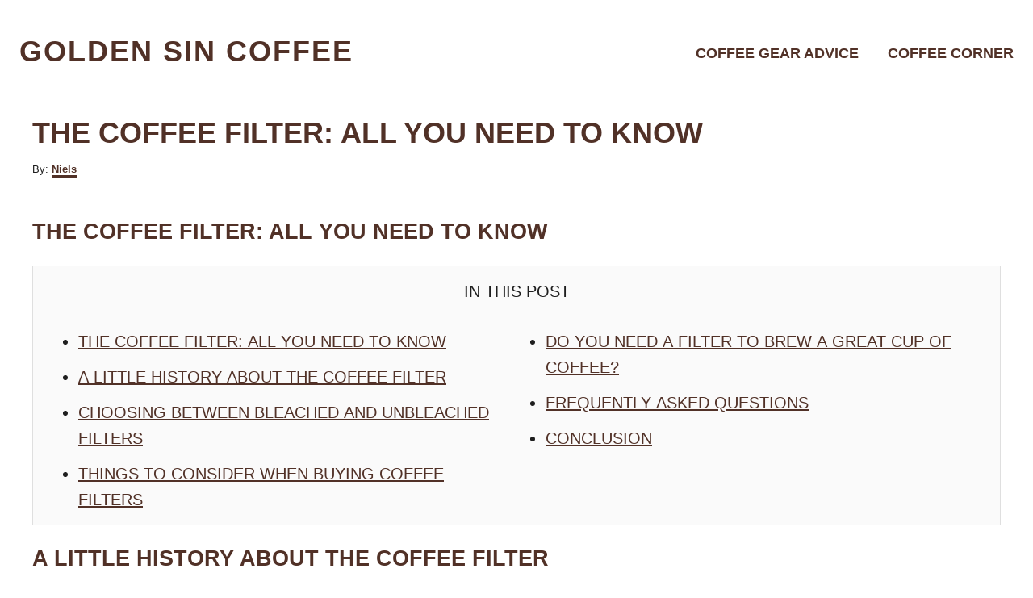

--- FILE ---
content_type: text/html; charset=UTF-8
request_url: https://goldensincoffee.com/coffee-filter/
body_size: 17634
content:
<!DOCTYPE html><html lang="en-US">
	<head>
				<meta charset="UTF-8">
		<meta name="viewport" content="width=device-width, initial-scale=1.0">
		<meta http-equiv="X-UA-Compatible" content="ie=edge">
		<meta name='robots' content='index, follow, max-image-preview:large, max-snippet:-1, max-video-preview:-1' />

	<!-- This site is optimized with the Yoast SEO plugin v22.6 - https://yoast.com/wordpress/plugins/seo/ -->
	<title>THE COFFEE FILTER: ALL YOU NEED TO KNOW - Golden Sin Coffee</title>
	<meta name="description" content="Having troubles to select the right coffee filter? We at Golden Sin have you covered and will filter your choice and guide you!" />
	<link rel="canonical" href="https://goldensincoffee.com/coffee-filter/" />
	<meta property="og:locale" content="en_US" />
	<meta property="og:type" content="article" />
	<meta property="og:title" content="THE COFFEE FILTER: ALL YOU NEED TO KNOW - Golden Sin Coffee" />
	<meta property="og:description" content="Having troubles to select the right coffee filter? We at Golden Sin have you covered and will filter your choice and guide you!" />
	<meta property="og:url" content="https://goldensincoffee.com/coffee-filter/" />
	<meta property="og:site_name" content="Golden Sin Coffee" />
	<meta property="article:published_time" content="2021-04-25T21:02:41+00:00" />
	<meta property="article:modified_time" content="2022-02-07T14:50:26+00:00" />
	<meta name="author" content="Niels" />
	<meta name="twitter:card" content="summary_large_image" />
	<meta name="twitter:label1" content="Written by" />
	<meta name="twitter:data1" content="Niels" />
	<meta name="twitter:label2" content="Est. reading time" />
	<meta name="twitter:data2" content="11 minutes" />
	<script type="application/ld+json" class="yoast-schema-graph">{"@context":"https://schema.org","@graph":[{"@type":"WebPage","@id":"https://goldensincoffee.com/coffee-filter/","url":"https://goldensincoffee.com/coffee-filter/","name":"THE COFFEE FILTER: ALL YOU NEED TO KNOW - Golden Sin Coffee","isPartOf":{"@id":"https://goldensincoffee.com/#website"},"datePublished":"2021-04-25T21:02:41+00:00","dateModified":"2022-02-07T14:50:26+00:00","author":{"@id":"https://goldensincoffee.com/#/schema/person/224f7268ac3d548f71375c52ffaa7ea2"},"description":"Having troubles to select the right coffee filter? We at Golden Sin have you covered and will filter your choice and guide you!","breadcrumb":{"@id":"https://goldensincoffee.com/coffee-filter/#breadcrumb"},"inLanguage":"en-US","potentialAction":[{"@type":"ReadAction","target":["https://goldensincoffee.com/coffee-filter/"]}]},{"@type":"BreadcrumbList","@id":"https://goldensincoffee.com/coffee-filter/#breadcrumb","itemListElement":[{"@type":"ListItem","position":1,"name":"Home","item":"https://goldensincoffee.com/"},{"@type":"ListItem","position":2,"name":"THE COFFEE FILTER: ALL YOU NEED TO KNOW"}]},{"@type":"WebSite","@id":"https://goldensincoffee.com/#website","url":"https://goldensincoffee.com/","name":"Golden Sin Coffee","description":"Brewing Coffee Like A Boss","potentialAction":[{"@type":"SearchAction","target":{"@type":"EntryPoint","urlTemplate":"https://goldensincoffee.com/?s={search_term_string}"},"query-input":"required name=search_term_string"}],"inLanguage":"en-US"},{"@type":"Person","@id":"https://goldensincoffee.com/#/schema/person/224f7268ac3d548f71375c52ffaa7ea2","name":"Niels","image":{"@type":"ImageObject","inLanguage":"en-US","@id":"https://goldensincoffee.com/#/schema/person/image/","url":"https://secure.gravatar.com/avatar/ad48d8d4422a2c57586dd8825f896cb2?s=96&d=mm&r=g","contentUrl":"https://secure.gravatar.com/avatar/ad48d8d4422a2c57586dd8825f896cb2?s=96&d=mm&r=g","caption":"Niels"},"url":"https://goldensincoffee.com/author/goldensincoffee/"}]}</script>
	<!-- / Yoast SEO plugin. -->


<link rel='dns-prefetch' href='//www.googletagmanager.com' />
<link rel="alternate" type="application/rss+xml" title="Golden Sin Coffee &raquo; Feed" href="https://goldensincoffee.com/feed/" />
<link rel="alternate" type="application/rss+xml" title="Golden Sin Coffee &raquo; Comments Feed" href="https://goldensincoffee.com/comments/feed/" />
<link rel="alternate" type="application/rss+xml" title="Golden Sin Coffee &raquo; THE COFFEE FILTER: ALL YOU NEED TO KNOW Comments Feed" href="https://goldensincoffee.com/coffee-filter/feed/" />
<style type="text/css" id="mv-trellis-custom-css">:root{--mv-trellis-color-link:var(--mv-trellis-color-primary);--mv-trellis-color-link-hover:var(--mv-trellis-color-secondary);--mv-trellis-font-body:system,BlinkMacSystemFont,-apple-system,".SFNSText-Regular","San Francisco","Roboto","Segoe UI","Helvetica Neue","Lucida Grande",sans-serif;--mv-trellis-font-heading:system,BlinkMacSystemFont,-apple-system,".SFNSText-Regular","San Francisco","Roboto","Segoe UI","Helvetica Neue","Lucida Grande",sans-serif;--mv-trellis-font-size-ex-sm:0.83375rem;--mv-trellis-font-size-sm:1.09375rem;--mv-trellis-font-size:1.25rem;--mv-trellis-font-size-lg:1.40625rem;--mv-trellis-color-primary:#513127;--mv-trellis-color-secondary:#ECC400;--mv-trellis-max-logo-size:75px;--mv-trellis-gutter-small:12px;--mv-trellis-gutter:24px;--mv-trellis-gutter-double:48px;--mv-trellis-gutter-large:48px;--mv-trellis-color-background-accent:#ffffff;--mv-trellis-h1-font-color:#513127;--mv-trellis-h1-font-size:2.25rem;--mv-trellis-heading-font-color:#513127;}</style>		<!-- This site uses the Google Analytics by MonsterInsights plugin v8.20.1 - Using Analytics tracking - https://www.monsterinsights.com/ -->
							<script src="//www.googletagmanager.com/gtag/js?id=G-2YQDTR2K48"  data-cfasync="false" data-wpfc-render="false" type="text/javascript" async></script>
			<script data-cfasync="false" data-wpfc-render="false" type="text/javascript">
				var mi_version = '8.20.1';
				var mi_track_user = true;
				var mi_no_track_reason = '';
				
								var disableStrs = [
										'ga-disable-G-2YQDTR2K48',
									];

				/* Function to detect opted out users */
				function __gtagTrackerIsOptedOut() {
					for (var index = 0; index < disableStrs.length; index++) {
						if (document.cookie.indexOf(disableStrs[index] + '=true') > -1) {
							return true;
						}
					}

					return false;
				}

				/* Disable tracking if the opt-out cookie exists. */
				if (__gtagTrackerIsOptedOut()) {
					for (var index = 0; index < disableStrs.length; index++) {
						window[disableStrs[index]] = true;
					}
				}

				/* Opt-out function */
				function __gtagTrackerOptout() {
					for (var index = 0; index < disableStrs.length; index++) {
						document.cookie = disableStrs[index] + '=true; expires=Thu, 31 Dec 2099 23:59:59 UTC; path=/';
						window[disableStrs[index]] = true;
					}
				}

				if ('undefined' === typeof gaOptout) {
					function gaOptout() {
						__gtagTrackerOptout();
					}
				}
								window.dataLayer = window.dataLayer || [];

				window.MonsterInsightsDualTracker = {
					helpers: {},
					trackers: {},
				};
				if (mi_track_user) {
					function __gtagDataLayer() {
						dataLayer.push(arguments);
					}

					function __gtagTracker(type, name, parameters) {
						if (!parameters) {
							parameters = {};
						}

						if (parameters.send_to) {
							__gtagDataLayer.apply(null, arguments);
							return;
						}

						if (type === 'event') {
														parameters.send_to = monsterinsights_frontend.v4_id;
							var hookName = name;
							if (typeof parameters['event_category'] !== 'undefined') {
								hookName = parameters['event_category'] + ':' + name;
							}

							if (typeof MonsterInsightsDualTracker.trackers[hookName] !== 'undefined') {
								MonsterInsightsDualTracker.trackers[hookName](parameters);
							} else {
								__gtagDataLayer('event', name, parameters);
							}
							
						} else {
							__gtagDataLayer.apply(null, arguments);
						}
					}

					__gtagTracker('js', new Date());
					__gtagTracker('set', {
						'developer_id.dZGIzZG': true,
											});
										__gtagTracker('config', 'G-2YQDTR2K48', {"forceSSL":"true","link_attribution":"true"} );
															window.gtag = __gtagTracker;										(function () {
						/* https://developers.google.com/analytics/devguides/collection/analyticsjs/ */
						/* ga and __gaTracker compatibility shim. */
						var noopfn = function () {
							return null;
						};
						var newtracker = function () {
							return new Tracker();
						};
						var Tracker = function () {
							return null;
						};
						var p = Tracker.prototype;
						p.get = noopfn;
						p.set = noopfn;
						p.send = function () {
							var args = Array.prototype.slice.call(arguments);
							args.unshift('send');
							__gaTracker.apply(null, args);
						};
						var __gaTracker = function () {
							var len = arguments.length;
							if (len === 0) {
								return;
							}
							var f = arguments[len - 1];
							if (typeof f !== 'object' || f === null || typeof f.hitCallback !== 'function') {
								if ('send' === arguments[0]) {
									var hitConverted, hitObject = false, action;
									if ('event' === arguments[1]) {
										if ('undefined' !== typeof arguments[3]) {
											hitObject = {
												'eventAction': arguments[3],
												'eventCategory': arguments[2],
												'eventLabel': arguments[4],
												'value': arguments[5] ? arguments[5] : 1,
											}
										}
									}
									if ('pageview' === arguments[1]) {
										if ('undefined' !== typeof arguments[2]) {
											hitObject = {
												'eventAction': 'page_view',
												'page_path': arguments[2],
											}
										}
									}
									if (typeof arguments[2] === 'object') {
										hitObject = arguments[2];
									}
									if (typeof arguments[5] === 'object') {
										Object.assign(hitObject, arguments[5]);
									}
									if ('undefined' !== typeof arguments[1].hitType) {
										hitObject = arguments[1];
										if ('pageview' === hitObject.hitType) {
											hitObject.eventAction = 'page_view';
										}
									}
									if (hitObject) {
										action = 'timing' === arguments[1].hitType ? 'timing_complete' : hitObject.eventAction;
										hitConverted = mapArgs(hitObject);
										__gtagTracker('event', action, hitConverted);
									}
								}
								return;
							}

							function mapArgs(args) {
								var arg, hit = {};
								var gaMap = {
									'eventCategory': 'event_category',
									'eventAction': 'event_action',
									'eventLabel': 'event_label',
									'eventValue': 'event_value',
									'nonInteraction': 'non_interaction',
									'timingCategory': 'event_category',
									'timingVar': 'name',
									'timingValue': 'value',
									'timingLabel': 'event_label',
									'page': 'page_path',
									'location': 'page_location',
									'title': 'page_title',
								};
								for (arg in args) {
																		if (!(!args.hasOwnProperty(arg) || !gaMap.hasOwnProperty(arg))) {
										hit[gaMap[arg]] = args[arg];
									} else {
										hit[arg] = args[arg];
									}
								}
								return hit;
							}

							try {
								f.hitCallback();
							} catch (ex) {
							}
						};
						__gaTracker.create = newtracker;
						__gaTracker.getByName = newtracker;
						__gaTracker.getAll = function () {
							return [];
						};
						__gaTracker.remove = noopfn;
						__gaTracker.loaded = true;
						window['__gaTracker'] = __gaTracker;
					})();
									} else {
										console.log("");
					(function () {
						function __gtagTracker() {
							return null;
						}

						window['__gtagTracker'] = __gtagTracker;
						window['gtag'] = __gtagTracker;
					})();
									}
			</script>
				<!-- / Google Analytics by MonsterInsights -->
		<style type="text/css" id="mv-trellis-custom-css">@media only screen and (max-width:600px) {.hide-featured-image-on-mobile #content .article-featured-img{display: none;}</style><style type="text/css" media="all">
.wpautoterms-footer{background-color:#ffffff;text-align:center;}
.wpautoterms-footer a{color:#000000;font-family:Arial, sans-serif;font-size:14px;}
.wpautoterms-footer .separator{color:#cccccc;font-family:Arial, sans-serif;font-size:14px;}</style>
<link rel='stylesheet' id='wp-block-library-css' href='https://goldensincoffee.com/wp-content/plugins/gutenberg/build/block-library/style.css' type='text/css' media='all' />
<link rel='stylesheet' id='ultimate_blocks-cgb-style-css-css' href='https://goldensincoffee.com/wp-content/plugins/ultimate-blocks/dist/blocks.style.build.css' type='text/css' media='all' />
<style id='classic-theme-styles-inline-css' type='text/css'>
/*! This file is auto-generated */
.wp-block-button__link{color:#fff;background-color:#32373c;border-radius:9999px;box-shadow:none;text-decoration:none;padding:calc(.667em + 2px) calc(1.333em + 2px);font-size:1.125em}.wp-block-file__button{background:#32373c;color:#fff;text-decoration:none}
</style>
<link rel='stylesheet' id='wpautoterms_css-css' href='https://goldensincoffee.com/wp-content/plugins/auto-terms-of-service-and-privacy-policy/css/wpautoterms.css' type='text/css' media='all' />
<style id='global-styles-inline-css' type='text/css'>
:root{--wp--preset--color--black: #000000;--wp--preset--color--cyan-bluish-gray: #abb8c3;--wp--preset--color--white: #ffffff;--wp--preset--color--pale-pink: #f78da7;--wp--preset--color--vivid-red: #cf2e2e;--wp--preset--color--luminous-vivid-orange: #ff6900;--wp--preset--color--luminous-vivid-amber: #fcb900;--wp--preset--color--light-green-cyan: #7bdcb5;--wp--preset--color--vivid-green-cyan: #00d084;--wp--preset--color--pale-cyan-blue: #8ed1fc;--wp--preset--color--vivid-cyan-blue: #0693e3;--wp--preset--color--vivid-purple: #9b51e0;--wp--preset--gradient--vivid-cyan-blue-to-vivid-purple: linear-gradient(135deg,rgba(6,147,227,1) 0%,rgb(155,81,224) 100%);--wp--preset--gradient--light-green-cyan-to-vivid-green-cyan: linear-gradient(135deg,rgb(122,220,180) 0%,rgb(0,208,130) 100%);--wp--preset--gradient--luminous-vivid-amber-to-luminous-vivid-orange: linear-gradient(135deg,rgba(252,185,0,1) 0%,rgba(255,105,0,1) 100%);--wp--preset--gradient--luminous-vivid-orange-to-vivid-red: linear-gradient(135deg,rgba(255,105,0,1) 0%,rgb(207,46,46) 100%);--wp--preset--gradient--very-light-gray-to-cyan-bluish-gray: linear-gradient(135deg,rgb(238,238,238) 0%,rgb(169,184,195) 100%);--wp--preset--gradient--cool-to-warm-spectrum: linear-gradient(135deg,rgb(74,234,220) 0%,rgb(151,120,209) 20%,rgb(207,42,186) 40%,rgb(238,44,130) 60%,rgb(251,105,98) 80%,rgb(254,248,76) 100%);--wp--preset--gradient--blush-light-purple: linear-gradient(135deg,rgb(255,206,236) 0%,rgb(152,150,240) 100%);--wp--preset--gradient--blush-bordeaux: linear-gradient(135deg,rgb(254,205,165) 0%,rgb(254,45,45) 50%,rgb(107,0,62) 100%);--wp--preset--gradient--luminous-dusk: linear-gradient(135deg,rgb(255,203,112) 0%,rgb(199,81,192) 50%,rgb(65,88,208) 100%);--wp--preset--gradient--pale-ocean: linear-gradient(135deg,rgb(255,245,203) 0%,rgb(182,227,212) 50%,rgb(51,167,181) 100%);--wp--preset--gradient--electric-grass: linear-gradient(135deg,rgb(202,248,128) 0%,rgb(113,206,126) 100%);--wp--preset--gradient--midnight: linear-gradient(135deg,rgb(2,3,129) 0%,rgb(40,116,252) 100%);--wp--preset--font-size--small: 13px;--wp--preset--font-size--medium: 20px;--wp--preset--font-size--large: 36px;--wp--preset--font-size--x-large: 42px;--wp--preset--spacing--20: 0.44rem;--wp--preset--spacing--30: 0.67rem;--wp--preset--spacing--40: 1rem;--wp--preset--spacing--50: 1.5rem;--wp--preset--spacing--60: 2.25rem;--wp--preset--spacing--70: 3.38rem;--wp--preset--spacing--80: 5.06rem;--wp--preset--shadow--natural: 6px 6px 9px rgba(0, 0, 0, 0.2);--wp--preset--shadow--deep: 12px 12px 50px rgba(0, 0, 0, 0.4);--wp--preset--shadow--sharp: 6px 6px 0px rgba(0, 0, 0, 0.2);--wp--preset--shadow--outlined: 6px 6px 0px -3px rgba(255, 255, 255, 1), 6px 6px rgba(0, 0, 0, 1);--wp--preset--shadow--crisp: 6px 6px 0px rgba(0, 0, 0, 1);}:where(.is-layout-flex){gap: 0.5em;}:where(.is-layout-grid){gap: 0.5em;}body .is-layout-flex{display: flex;}.is-layout-flex{flex-wrap: wrap;align-items: center;}.is-layout-flex > :is(*, div){margin: 0;}body .is-layout-grid{display: grid;}.is-layout-grid > :is(*, div){margin: 0;}:where(.wp-block-columns.is-layout-flex){gap: 2em;}:where(.wp-block-columns.is-layout-grid){gap: 2em;}:where(.wp-block-post-template.is-layout-flex){gap: 1.25em;}:where(.wp-block-post-template.is-layout-grid){gap: 1.25em;}.has-black-color{color: var(--wp--preset--color--black) !important;}.has-cyan-bluish-gray-color{color: var(--wp--preset--color--cyan-bluish-gray) !important;}.has-white-color{color: var(--wp--preset--color--white) !important;}.has-pale-pink-color{color: var(--wp--preset--color--pale-pink) !important;}.has-vivid-red-color{color: var(--wp--preset--color--vivid-red) !important;}.has-luminous-vivid-orange-color{color: var(--wp--preset--color--luminous-vivid-orange) !important;}.has-luminous-vivid-amber-color{color: var(--wp--preset--color--luminous-vivid-amber) !important;}.has-light-green-cyan-color{color: var(--wp--preset--color--light-green-cyan) !important;}.has-vivid-green-cyan-color{color: var(--wp--preset--color--vivid-green-cyan) !important;}.has-pale-cyan-blue-color{color: var(--wp--preset--color--pale-cyan-blue) !important;}.has-vivid-cyan-blue-color{color: var(--wp--preset--color--vivid-cyan-blue) !important;}.has-vivid-purple-color{color: var(--wp--preset--color--vivid-purple) !important;}.has-black-background-color{background-color: var(--wp--preset--color--black) !important;}.has-cyan-bluish-gray-background-color{background-color: var(--wp--preset--color--cyan-bluish-gray) !important;}.has-white-background-color{background-color: var(--wp--preset--color--white) !important;}.has-pale-pink-background-color{background-color: var(--wp--preset--color--pale-pink) !important;}.has-vivid-red-background-color{background-color: var(--wp--preset--color--vivid-red) !important;}.has-luminous-vivid-orange-background-color{background-color: var(--wp--preset--color--luminous-vivid-orange) !important;}.has-luminous-vivid-amber-background-color{background-color: var(--wp--preset--color--luminous-vivid-amber) !important;}.has-light-green-cyan-background-color{background-color: var(--wp--preset--color--light-green-cyan) !important;}.has-vivid-green-cyan-background-color{background-color: var(--wp--preset--color--vivid-green-cyan) !important;}.has-pale-cyan-blue-background-color{background-color: var(--wp--preset--color--pale-cyan-blue) !important;}.has-vivid-cyan-blue-background-color{background-color: var(--wp--preset--color--vivid-cyan-blue) !important;}.has-vivid-purple-background-color{background-color: var(--wp--preset--color--vivid-purple) !important;}.has-black-border-color{border-color: var(--wp--preset--color--black) !important;}.has-cyan-bluish-gray-border-color{border-color: var(--wp--preset--color--cyan-bluish-gray) !important;}.has-white-border-color{border-color: var(--wp--preset--color--white) !important;}.has-pale-pink-border-color{border-color: var(--wp--preset--color--pale-pink) !important;}.has-vivid-red-border-color{border-color: var(--wp--preset--color--vivid-red) !important;}.has-luminous-vivid-orange-border-color{border-color: var(--wp--preset--color--luminous-vivid-orange) !important;}.has-luminous-vivid-amber-border-color{border-color: var(--wp--preset--color--luminous-vivid-amber) !important;}.has-light-green-cyan-border-color{border-color: var(--wp--preset--color--light-green-cyan) !important;}.has-vivid-green-cyan-border-color{border-color: var(--wp--preset--color--vivid-green-cyan) !important;}.has-pale-cyan-blue-border-color{border-color: var(--wp--preset--color--pale-cyan-blue) !important;}.has-vivid-cyan-blue-border-color{border-color: var(--wp--preset--color--vivid-cyan-blue) !important;}.has-vivid-purple-border-color{border-color: var(--wp--preset--color--vivid-purple) !important;}.has-vivid-cyan-blue-to-vivid-purple-gradient-background{background: var(--wp--preset--gradient--vivid-cyan-blue-to-vivid-purple) !important;}.has-light-green-cyan-to-vivid-green-cyan-gradient-background{background: var(--wp--preset--gradient--light-green-cyan-to-vivid-green-cyan) !important;}.has-luminous-vivid-amber-to-luminous-vivid-orange-gradient-background{background: var(--wp--preset--gradient--luminous-vivid-amber-to-luminous-vivid-orange) !important;}.has-luminous-vivid-orange-to-vivid-red-gradient-background{background: var(--wp--preset--gradient--luminous-vivid-orange-to-vivid-red) !important;}.has-very-light-gray-to-cyan-bluish-gray-gradient-background{background: var(--wp--preset--gradient--very-light-gray-to-cyan-bluish-gray) !important;}.has-cool-to-warm-spectrum-gradient-background{background: var(--wp--preset--gradient--cool-to-warm-spectrum) !important;}.has-blush-light-purple-gradient-background{background: var(--wp--preset--gradient--blush-light-purple) !important;}.has-blush-bordeaux-gradient-background{background: var(--wp--preset--gradient--blush-bordeaux) !important;}.has-luminous-dusk-gradient-background{background: var(--wp--preset--gradient--luminous-dusk) !important;}.has-pale-ocean-gradient-background{background: var(--wp--preset--gradient--pale-ocean) !important;}.has-electric-grass-gradient-background{background: var(--wp--preset--gradient--electric-grass) !important;}.has-midnight-gradient-background{background: var(--wp--preset--gradient--midnight) !important;}.has-small-font-size{font-size: var(--wp--preset--font-size--small) !important;}.has-medium-font-size{font-size: var(--wp--preset--font-size--medium) !important;}.has-large-font-size{font-size: var(--wp--preset--font-size--large) !important;}.has-x-large-font-size{font-size: var(--wp--preset--font-size--x-large) !important;}
:where(.wp-block-columns.is-layout-flex){gap: 2em;}:where(.wp-block-columns.is-layout-grid){gap: 2em;}
:where(.wp-block-pullquote){font-size: 1.5em;line-height: 1.6;}
:where(.wp-block-navigation a:where(:not(.wp-element-button))){color: inherit;}
:where(.wp-block-post-template.is-layout-flex){gap: 1.25em;}:where(.wp-block-post-template.is-layout-grid){gap: 1.25em;}
</style>
<link rel='stylesheet' id='mv-trellis-birch-css' href='https://goldensincoffee.com/wp-content/themes/birch-trellis/assets/dist/css/main.1.0.0.css' type='text/css' media='all' />
<script type='text/javascript' src='https://goldensincoffee.com/wp-includes/js/jquery/jquery.min.js' id='jquery-core-js'></script>
<script type='text/javascript' src='https://goldensincoffee.com/wp-includes/js/jquery/jquery-migrate.min.js' id='jquery-migrate-js'></script>
<script type='text/javascript' src='https://goldensincoffee.com/wp-includes/js/dist/vendor/wp-polyfill-inert.min.js' id='wp-polyfill-inert-js'></script>
<script type='text/javascript' src='https://goldensincoffee.com/wp-includes/js/dist/vendor/regenerator-runtime.min.js' id='regenerator-runtime-js'></script>
<script type='text/javascript' src='https://goldensincoffee.com/wp-includes/js/dist/vendor/wp-polyfill.min.js' id='wp-polyfill-js'></script>
<script type='text/javascript' src='https://goldensincoffee.com/wp-content/plugins/gutenberg/build/dom-ready/index.min.js' id='wp-dom-ready-js'></script>
<script type='text/javascript' src='https://goldensincoffee.com/wp-content/plugins/auto-terms-of-service-and-privacy-policy/js/base.js' id='wpautoterms_base-js'></script>
<script type='text/javascript' src='https://goldensincoffee.com/wp-content/plugins/google-analytics-for-wordpress/assets/js/frontend-gtag.min.js' id='monsterinsights-frontend-script-js'></script>
<script data-cfasync="false" data-wpfc-render="false" type="text/javascript" id='monsterinsights-frontend-script-js-extra'>/* <![CDATA[ */
var monsterinsights_frontend = {"js_events_tracking":"true","download_extensions":"doc,pdf,ppt,zip,xls,docx,pptx,xlsx","inbound_paths":"[{\"path\":\"\\\/go\\\/\",\"label\":\"affiliate\"},{\"path\":\"\\\/recommend\\\/\",\"label\":\"affiliate\"}]","home_url":"https:\/\/goldensincoffee.com","hash_tracking":"false","v4_id":"G-2YQDTR2K48"};/* ]]> */
</script>
<script type='text/javascript' src='https://www.googletagmanager.com/gtag/js?id=G-2YQDTR2K48' id='ga/js-js'></script>
<link rel="https://api.w.org/" href="https://goldensincoffee.com/wp-json/" /><link rel="alternate" type="application/json" href="https://goldensincoffee.com/wp-json/wp/v2/posts/845" /><link rel="EditURI" type="application/rsd+xml" title="RSD" href="https://goldensincoffee.com/xmlrpc.php?rsd" />
<meta name="generator" content="WordPress 6.3.7" />
<link rel='shortlink' href='https://goldensincoffee.com/?p=845' />
<link rel="alternate" type="application/json+oembed" href="https://goldensincoffee.com/wp-json/oembed/1.0/embed?url=https%3A%2F%2Fgoldensincoffee.com%2Fcoffee-filter%2F" />
<link rel="alternate" type="text/xml+oembed" href="https://goldensincoffee.com/wp-json/oembed/1.0/embed?url=https%3A%2F%2Fgoldensincoffee.com%2Fcoffee-filter%2F&#038;format=xml" />
<meta name="cdp-version" content="1.4.3" />
	<style>#ub_table-of-contents-d2d16229-89ae-4ea4-a0b6-0dbbf317606d .ub_table-of-contents-header{ text-align: center; } #ub_styled_list-9bf2c5cb-3f36-4532-a517-204a8d2da3a5 .fa-li{ top: 3px; } #ub_styled_list-9bf2c5cb-3f36-4532-a517-204a8d2da3a5{ text-align: left; padding-left: 1.1em; } #ub_styled_list-9bf2c5cb-3f36-4532-a517-204a8d2da3a5 li::before{ top: 3px; font-size: 1em; height: 0.9em; width: 0.9em; background-image:url('data:image/svg+xml;utf8,<svg xmlns="http://www.w3.org/2000/svg" viewBox="0 0 512 512"><path fill="%23000000" d="M470.6 105.4c12.5 12.5 12.5 32.8 0 45.3l-256 256c-12.5 12.5-32.8 12.5-45.3 0l-128-128c-12.5-12.5-12.5-32.8 0-45.3s32.8-12.5 45.3 0L192 338.7 425.4 105.4c12.5-12.5 32.8-12.5 45.3 0z"></path></svg>'); }#ub_styled_list-9bf2c5cb-3f36-4532-a517-204a8d2da3a5 li{ text-indent: -0.9em; }</style>

	<style type="text/css" id="mv-trellis-native-ads-css">:root{--mv-trellis-color-native-ad-background: var(--mv-trellis-color-background-accent,#fafafa);}[class*="mv-trellis-native-ad"]{display:flex;flex-direction:column;text-align:center;align-items:center;padding:10px;margin:15px 0;border-top:1px solid #eee;border-bottom:1px solid #eee;background-color:var(--mv-trellis-color-native-ad-background,#fafafa)}[class*="mv-trellis-native-ad"] [data-native-type="image"]{background-repeat:no-repeat;background-size:cover;background-position:center center;}[class*="mv-trellis-native-ad"] [data-native-type="sponsoredBy"]{font-size:0.875rem;text-decoration:none;transition:color .3s ease-in-out,background-color .3s ease-in-out;}[class*="mv-trellis-native-ad"] [data-native-type="title"]{line-height:1;margin:10px 0;max-width:100%;text-decoration:none;transition:color .3s ease-in-out,background-color .3s ease-in-out;}[class*="mv-trellis-native-ad"] [data-native-type="title"],[class*="mv-trellis-native-ad"] [data-native-type="sponsoredBy"]{color:var(--mv-trellis-color-link)}[class*="mv-trellis-native-ad"] [data-native-type="title"]:hover,[class*="mv-trellis-native-ad"] [data-native-type="sponsoredBy"]:hover{color:var(--mv-trellis-color-link-hover)}[class*="mv-trellis-native-ad"] [data-native-type="body"]{max-width:100%;}[class*="mv-trellis-native-ad"] .article-read-more{display:inline-block;font-size:0.875rem;line-height:1.25;margin-left:0px;margin-top:10px;padding:10px 20px;text-align:right;text-decoration:none;text-transform:uppercase;}@media only screen and (min-width:600px){.mv-trellis-native-ad-feed,.mv-trellis-native-ad-content{flex-direction:row;padding:0;text-align:left;}.mv-trellis-native-ad-feed .native-content,.mv-trellis-native-ad-content{padding:10px}}.mv-trellis-native-ad-feed [data-native-type="image"]{max-width:100%;height:auto;}.mv-trellis-native-ad-feed .cta-container,.mv-trellis-native-ad-content .cta-container{display:flex;flex-direction:column;align-items:center;}@media only screen and (min-width:600px){.mv-trellis-native-ad-feed .cta-container,.mv-trellis-native-ad-content .cta-container{flex-direction:row;align-items: flex-end;justify-content:space-between;}}@media only screen and (min-width:600px){.mv-trellis-native-ad-content{padding:0;}.mv-trellis-native-ad-content .native-content{max-width:calc(100% - 300px);padding:15px;}}.mv-trellis-native-ad-content [data-native-type="image"]{height:300px;max-width:100%;width:300px;}.mv-trellis-native-ad-sticky-sidebar,.mv-trellis-native-ad-sidebar{font-size:var(--mv-trellis-font-size-sm,0.875rem);margin:20px 0;max-width:300px;padding:0 0 var(--mv-trellis-gutter,20px);}.mv-trellis-native-ad-sticky-sidebar [data-native-type="image"],.mv-trellis-native-ad-sticky-sidebar [data-native-type="image"]{height:300px;margin:0 auto;max-width:100%;width:300px;}.mv-trellis-native-ad-sticky-sidebar [data-native-type="body"]{padding:0 var(--mv-trellis-gutter,20px);}.mv-trellis-native-ad-sticky-sidebar [data-native-type="sponsoredBy"],.mv-trellis-native-ad-sticky-sidebar [data-native-type="sponsoredBy"]{display:inline-block}.mv-trellis-native-ad-sticky-sidebar h3,.mv-trellis-native-ad-sidebar h3 [data-native-type="title"]{margin:15px auto;width:300px;}.mv-trellis-native-ad-adhesion{background-color:transparent;flex-direction:row;height:90px;margin:0;padding:0 20px;}.mv-trellis-native-ad-adhesion [data-native-type="image"]{height:120px;margin:0 auto;max-width:100%;transform:translateY(-20px);width:120px;}.mv-trellis-native-ad-adhesion [data-native-type="sponsoredBy"],.mv-trellis-native-ad-adhesion  .article-read-more{font-size:0.75rem;}.mv-trellis-native-ad-adhesion [data-native-type="title"]{font-size:1rem;}.mv-trellis-native-ad-adhesion .native-content{display:flex;flex-direction:column;justify-content:center;padding:0 10px;text-align:left;}.mv-trellis-native-ad-adhesion .cta-container{display:flex;align-items:center;}</style>			<meta name="theme-color" content="#243746"/>
			<link rel="manifest" href="https://goldensincoffee.com/manifest">
		<style type="text/css">.recentcomments a{display:inline !important;padding:0 !important;margin:0 !important;}</style><style id="wpforms-css-vars-root">
				:root {
					--wpforms-field-border-radius: 3px;
--wpforms-field-border-style: solid;
--wpforms-field-border-size: 1px;
--wpforms-field-background-color: #ffffff;
--wpforms-field-border-color: rgba( 0, 0, 0, 0.25 );
--wpforms-field-border-color-spare: rgba( 0, 0, 0, 0.25 );
--wpforms-field-text-color: rgba( 0, 0, 0, 0.7 );
--wpforms-field-menu-color: #ffffff;
--wpforms-label-color: rgba( 0, 0, 0, 0.85 );
--wpforms-label-sublabel-color: rgba( 0, 0, 0, 0.55 );
--wpforms-label-error-color: #d63637;
--wpforms-button-border-radius: 3px;
--wpforms-button-border-style: none;
--wpforms-button-border-size: 1px;
--wpforms-button-background-color: #066aab;
--wpforms-button-border-color: #066aab;
--wpforms-button-text-color: #ffffff;
--wpforms-page-break-color: #066aab;
--wpforms-background-image: none;
--wpforms-background-position: center center;
--wpforms-background-repeat: no-repeat;
--wpforms-background-size: cover;
--wpforms-background-width: 100px;
--wpforms-background-height: 100px;
--wpforms-background-color: rgba( 0, 0, 0, 0 );
--wpforms-background-url: none;
--wpforms-container-padding: 0px;
--wpforms-container-border-style: none;
--wpforms-container-border-width: 1px;
--wpforms-container-border-color: #000000;
--wpforms-container-border-radius: 3px;
--wpforms-field-size-input-height: 43px;
--wpforms-field-size-input-spacing: 15px;
--wpforms-field-size-font-size: 16px;
--wpforms-field-size-line-height: 19px;
--wpforms-field-size-padding-h: 14px;
--wpforms-field-size-checkbox-size: 16px;
--wpforms-field-size-sublabel-spacing: 5px;
--wpforms-field-size-icon-size: 1;
--wpforms-label-size-font-size: 16px;
--wpforms-label-size-line-height: 19px;
--wpforms-label-size-sublabel-font-size: 14px;
--wpforms-label-size-sublabel-line-height: 17px;
--wpforms-button-size-font-size: 17px;
--wpforms-button-size-height: 41px;
--wpforms-button-size-padding-h: 15px;
--wpforms-button-size-margin-top: 10px;
--wpforms-container-shadow-size-box-shadow: none;

				}
			</style>			</head>
	<body class="post-template-default single single-post postid-845 single-format-standard mvt-no-js 1 mv_trellis_3x4 birch-trellis hide-featured-image-on-mobile">
				<a href="#content" class="screen-reader-text">Skip to Content</a>
		<div class="before-content">
						<header class="header">
	<div class="wrapper wrapper-header">
				<div class="header-container">
						<a href="https://goldensincoffee.com/" title="Golden Sin Coffee" class="header-logo"><span class="header-logo-text">Golden Sin Coffee</span></a>			<div class="nav">
	<div class="wrapper nav-wrapper">
						<button class="nav-toggle" aria-label="Menu"><svg xmlns="http://www.w3.org/2000/svg" viewBox="0 0 32 32" width="32px" height="32px">
	<path d="M4,10h24c1.104,0,2-0.896,2-2s-0.896-2-2-2H4C2.896,6,2,6.896,2,8S2.896,10,4,10z M28,14H4c-1.104,0-2,0.896-2,2  s0.896,2,2,2h24c1.104,0,2-0.896,2-2S29.104,14,28,14z M28,22H4c-1.104,0-2,0.896-2,2s0.896,2,2,2h24c1.104,0,2-0.896,2-2  S29.104,22,28,22z"></path>
</svg>
</button>
				<nav id="primary-nav" class="nav-container nav-closed"><ul id="menu-primary-menu" class="nav-list"><li id="menu-item-255" class="menu-item menu-item-type-post_type menu-item-object-page menu-item-255"><a href="https://goldensincoffee.com/coffee-gear-advice/"><span>Coffee Gear Advice</span></a></li>
<li id="menu-item-65" class="menu-item menu-item-type-post_type menu-item-object-page menu-item-65"><a href="https://goldensincoffee.com/coffee-corner/"><span>Coffee Corner</span></a></li>
</ul></nav>	</div>
</div>
		</div>
			</div>
</header>
					</div>
		
	<!-- Main Content Section -->
	<div class="content">
		<div class="wrapper wrapper-content">
						<main id="content" class="content-container">
				<header class="entry-header header-singular wrapper">
	<h1 class="entry-title article-heading">THE COFFEE FILTER: ALL YOU NEED TO KNOW</h1>
	<div class="article-meta post-meta-wrapper post-meta-single post-meta-single-top">
			<p class="author-meta post-author meta-wrapper">
			By: 			<span class="byline"><span class="screen-reader-text">Author </span><a class="url fn n" href="https://goldensincoffee.com/author/goldensincoffee/">Niels</a></span>		</p>
				<p class="meta-wrapper "></p>
		</div>

</header>


		<article id="post-845" class="article-post article post-845 post type-post status-publish format-standard hentry category-coffee-corner">

			
			<div class="entry-content mvt-content">
				
<h2 class="wp-block-heading" id="0-the-coffee-filter-all-you-need-to-know-"><strong><mark style="background-color:rgba(0, 0, 0, 0);color:#513127" class="has-inline-color">THE COFFEE FILTER: ALL YOU NEED TO KNOW</mark></strong></h2>


<div class="ub_table-of-contents" data-showtext="show" data-hidetext="hide" data-scrolltype="auto" id="ub_table-of-contents-d2d16229-89ae-4ea4-a0b6-0dbbf317606d" data-initiallyhideonmobile="false" data-initiallyshow="true"><div class="ub_table-of-contents-header-container"><div class="ub_table-of-contents-header">
                    <div class="ub_table-of-contents-title">IN THIS POST</div></div></div><div class="ub_table-of-contents-extra-container"><div class="ub_table-of-contents-container ub_table-of-contents-2-column "><ul><li><a href="https://goldensincoffee.com/coffee-filter/#0-the-coffee-filter-all-you-need-to-know-">THE COFFEE FILTER: ALL YOU NEED TO KNOW</a></li><li><a href="https://goldensincoffee.com/coffee-filter/#1-a-little-history-about-the-coffee-filter-">A LITTLE HISTORY ABOUT THE COFFEE FILTER</a></li><li><a href="https://goldensincoffee.com/coffee-filter/#2-choosing-between-bleached-and-unbleached-filters-">CHOOSING BETWEEN BLEACHED AND UNBLEACHED FILTERS</a></li><li><a href="https://goldensincoffee.com/coffee-filter/#6-things-to-consider-when-buying-coffee-filters-">THINGS TO CONSIDER WHEN BUYING COFFEE FILTERS</a></li><li><a href="https://goldensincoffee.com/coffee-filter/#20-do-you-need-a-filter-to-brew-a-great-cup-of-coffee-">DO YOU NEED A FILTER TO BREW A GREAT CUP OF COFFEE?</a></li><li><a href="https://goldensincoffee.com/coffee-filter/#25-frequently-asked-questions-">FREQUENTLY ASKED QUESTIONS</a></li><li><a href="https://goldensincoffee.com/coffee-filter/#30-conclusion-">CONCLUSION</a></li></ul></div></div></div>


<h2 class="wp-block-heading" id="1-a-little-history-about-the-coffee-filter-"><strong>A LITTLE HISTORY ABOUT THE COFFEE FILTER</strong></h2>



<p>Before we talk more about the coffee filter, first a little bit of history. There&rsquo;s a reason why the filter exists as we know it today. In 1908, the filter was invented by a German housewife, <strong><a href="https://www.nytimes.com/2018/09/05/obituaries/melitta-bentz-overlooked.html" target="_blank" rel="noreferrer noopener">Melitta Bentz</a></strong>. She wanted to remove the bitter taste caused by boiling loose grounds. She wasn&rsquo;t exactly happy with that result. At that time, they mostly used metal filters and cotton filters. </p>



<p>She solved this problem by making small holes in the bottom of a small container, in the container she put a sheet from her son&rsquo;s notebook in it. Then she realized that the paper filtered the grounds and let through the liquids. She was blown away by the taste afterward. This is something we might take for granted today. Think about it, go 100 years back, what would you do to make a great cup-like today?</p>



<p>She patented her invention and now we&rsquo;re here, providing you with a blog post about the subject.</p>



<p>The key takeaway here is, more than 100 years ago, they&rsquo;ve used metal filters and cotton filters that didn&rsquo;t do a great job. We have to thank the Germans for this invention of the paper coffee filter. </p>



<h2 class="wp-block-heading" id="2-choosing-between-bleached-and-unbleached-filters-"><mark style="background-color:rgba(0, 0, 0, 0);color:#513127" class="has-inline-color"><strong>CHOOSING BETWEEN BLEACHED AND UNBLEACHED FILTERS</strong></mark></h2>



<p>Have you ever wondered about the different filters: bleached or unbleached? What&rsquo;s better? As with everything, you&rsquo;ll have people that prefer bleached ones, and other people that don&rsquo;t prefer bleached ones. We at <span style="text-decoration: underline;"><strong><a href="https://goldensincoffee.com">Golden Sin</a></strong></span> will give you some pros and cons of each type.</p>



<h3 class="wp-block-heading" id="3-bleached-"><span style="text-decoration: underline;"><strong>Bleached</strong></span></h3>



<p>Bleached filters, as the word describes, are filters that have been edited, they have undergone a process. Because of this, they have a white color. When you think about the paper when you were in school, paper isn&rsquo;t traditionally white. Nowadays, it&rsquo;s a trend that you buy stuff in paper bags, brown paper bags because they are durable and provide a better alternative for the environment. </p>



<p>There are some products involved in this bleaching process: Chlorine and Oxygen. We&rsquo;ve all gone to a swimming pool in our life, the water is full of chlorine. It keeps the water and filters clean. Oxygen is a stronger bleacher. </p>



<p>The downside to using bleached filters is that they aren&rsquo;t environment-friendly. People these days can throw their bags away and they don&rsquo;t degrade, break down in nature. </p>



<h3 class="wp-block-heading" id="4-unbleached-"><strong><span style="text-decoration: underline;">Unbleached</span></strong></h3>



<p>These filters are the brownier ones, they don&rsquo;t look very white. They can degrade better or break down better in nature and are more friendly for the environment. They aren&rsquo;t processed with oxygen or chlorine. </p>



<h3 class="wp-block-heading" id="5-differences-"><strong><span style="text-decoration: underline;"><span style="color:#513127" class="has-inline-color">Differences</span></span></strong></h3>



<p>When using the unbleached filters, it&rsquo;s known that you&rsquo;ll have an aftertaste, ruining a bit of your coffee experience. You can do the following to prevent that from happening:</p>


<div class="ub_styled_list " id="ub_styled_list-9bf2c5cb-3f36-4532-a517-204a8d2da3a5"><ul class="fa-ul"><li>Wet the entire filter and put it in your coffee maker</li><li>Make sure to get rid of the excess water before brewing</li></ul></div>


<p>This will mostly solve the problem of the aftertaste. Remember, using a filter is to give you extra control during the brewing process. Like <strong><a href="https://goldensincoffee.com/best-gooseneck-kettle/" target="_blank" rel="noreferrer noopener">gooseneck kettles</a></strong> or a <strong><a href="https://goldensincoffee.com/best-coffee-scale/" target="_blank" rel="noreferrer noopener">scale</a></strong>, a coffee filter gives you extra control, resulting in more great cups of coffee. </p>



<h2 class="wp-block-heading" id="6-things-to-consider-when-buying-coffee-filters-"><mark style="background-color:rgba(0, 0, 0, 0);color:#513127" class="has-inline-color"><strong>THINGS TO CONSIDER WHEN BUYING COFFEE FILTERS</strong></mark></h2>



<h3 class="wp-block-heading" id="7-1-budget-"><strong><span style="color:#513127" class="has-inline-color"><span style="text-decoration: underline;">#1. Budget</span></span></strong></h3>



<p>Budget is always on top of our things to consider list. Investing in coffee gear is always a good thing to consider. Yes, you don&rsquo;t need exactly a filter to brew coffee as most machines come with permafilters that don&rsquo;t need paper ones. The added value that a paper filter justifies the surplus in taste, period! </p>



<p>We&rsquo;ve already said that bleached filters have undergone processes to get rid of the brown color. You&rsquo;d think that they&rsquo;re more expensive than their unbleached counterparts, but the opposite is true.</p>



<p>We at Golden Sin give the advice that you must consider buying filters if possible unbleached ones. Focus on your coffee needs but please don&rsquo;t undermine your coffee taste and experience. No one deserves that. Quality over quantity if it&rsquo;s possible!</p>



<h3 class="wp-block-heading" id="8-2-quality-"><strong><span style="color:#513127" class="has-inline-color"><span style="text-decoration: underline;">#2. Quality</span></span></strong></h3>



<p>Budget is mostly correlated to quality. Remember, good experiences are worth the price. Pay the extra cents per filter if needed. Consider the thickness of your filter and review it with the brewing method you&rsquo;ll be using. The thicker the better it does the job of filtering. When going for thin grounds, you&rsquo;ll need thicker filters, like espresso.  Quality over quantity as we&rsquo;ve said before.</p>



<h3 class="wp-block-heading" id="9-3-metal-filters-"><strong><span style="color:#513127" class="has-inline-color"><span style="text-decoration: underline;">#3. Metal filters</span></span></strong> </h3>



<p>As said before in our history chapter, in the early 1900s, they already used a sort of metal filter. We&rsquo;re 100 years later and still, this can be true. Metal filters can seem to be a durable solution and will be ideal for most brewing methods. Also think about your needs, very important. </p>



<p>In Europe, there&rsquo;s a common saying: multiple ways lead to Rome! This is also true for coffee. Remember, we&rsquo;re talking about experiences here. We at Golden Sin try to give you our opinion on the matter and that&rsquo;s it. For us something is great, for you, it might just be &lsquo;good&rsquo;. When we have the choice, we will choose a paper filter. </p>



<h3 class="wp-block-heading" id="10-4-best-coffee-"><span style="text-decoration: underline;"><strong><span style="color:#513127" class="has-inline-color">#4. Best coffee</span></strong></span></h3>



<p>As we&rsquo;ve said before, it&rsquo;s dangerous to say this is the best coffee experience or answer to a given question. It&rsquo;s never the same, for anyone. If we brew 2 cups from the same batch, you might say this is great and your partner will say otherwise. </p>



<h3 class="wp-block-heading" id="11-5-environmentfriendly-"><span style="text-decoration: underline;"><strong><span style="color:#513127" class="has-inline-color">#5. Environmentfriendly?</span></strong></span></h3>



<p>If you respect the environment and contribute to a better world, you might consider using unbleached filters.  Paying the extra price is something you can consider. It&rsquo;s a few cents per filter so we don&rsquo;t think this is anything you can&rsquo;t handle. </p>



<h3 class="wp-block-heading" id="12-6-convenient-in-usage-"><mark style="background-color:rgba(0, 0, 0, 0);color:#513127" class="has-inline-color"><span style="text-decoration: underline;"><strong>#6. Convenient in usage</strong></span> </mark></h3>



<p>A coffee filter must be easy to use. I get it, you&rsquo;re thinking, what can go wrong with a coffee filter? Paper ones are easy to use, you grab one, wet it, and put it in. After the brewing, you just grab it and throw it in the bin. Using a metal filter can also be convenient, but sometimes a tough job also. The longer you use it, the more it loses its function: filter. That&rsquo;s why I like the paper ones.</p>



<h3 class="wp-block-heading" id="13-7-convenient-in-cleaning-"><strong><span style="text-decoration: underline;"><span style="color:#513127" class="has-inline-color">#7. Convenient in cleaning</span></span></strong></h3>



<p>Cleaning after each brew is a process we all must undergo. With a paper filter, take it and throw it in the bin. With metal filters, the cleaning is a bit more challenging and you must always be aware that not all metal filters are dishwasher safe. I like the old school thing, wash it by hand. A paper one over a metal one for me! It saves me both time and improves my coffee experience. Just think: if you invest in a metal filter, just use it enough.</p>



<h3 class="wp-block-heading" id="14-8-shape-"><strong><span style="text-decoration: underline;"><span style="color:#513127" class="has-inline-color">#8. Shape</span></span></strong></h3>



<p>Filters come in different shapes, you have conical filters, baskets, and disks. </p>



<h4 class="wp-block-heading" id="15-a-conical-filters-"><span style="text-decoration: underline;"><strong><span style="color:#513127" class="has-inline-color">a. Conical filters</span></strong></span></h4>



<p>Conical filters are probably the most popular or known filters in households. They have the shape of a cone. You have multiple versions. The most known is the one with the small point at the top and the other is not from round to round but has 2 sides that come together. These filters are suited for pour-over brewing. </p>



<p>Generally, they&rsquo;re great to achieve great extraction of the grounds and allow high quality of grounds saturation. </p>



<h4 class="wp-block-heading" id="16-b-baskets-"><span style="text-decoration: underline;"><strong><span style="color:#513127" class="has-inline-color">b. Baskets</span></strong></span></h4>



<p>Baskets are suited for most coffee makers and sizes. You can recognize it like a cupcake or flat-bottom filter. It has a wide opening at the top and also a lower bottom. They&rsquo;re suited for brewing large batches of coffee.</p>



<p>While these can give us great cups of coffee, the quality might not be the same as their conical counterparts. The spread is higher because of the larger bottom and thus increasing the risk of uneven extraction.  </p>



<h4 class="wp-block-heading" id="17-c-disks-"><span style="text-decoration: underline;"><strong><span style="color:#513127" class="has-inline-color">c. Disks</span></strong></span></h4>



<p>The disks aren&rsquo;t as known as the first 2 shapes of filters. They&rsquo;re mostly used for the <a href="https://goldensincoffee.com/aeropress-vs-french-press/">AeroPress and French Press</a> and not as big as the other filters. They&rsquo;re not suited for most brewing methods, so consider this before buying them. If you prefer flexibility, this might not be the one to pick.</p>



<h3 class="wp-block-heading" id="18-9-capacity-"><strong><span style="text-decoration: underline;"><span style="color:#513127" class="has-inline-color">#9. Capacity</span></span></strong></h3>



<p>The capacity is also something to consider. Do you drink a lot of coffee? Are you happy with a large batch at 1 time? You must know that there are multiple sizes. Mostly, you&rsquo;ll have these sizes:</p>



<figure class="wp-block-table is-style-stripes"><table><tbody><tr><td class="has-text-align-center" data-align="center"><strong>Filter Size</strong></td><td><strong>Suited for</strong></td></tr><tr><td class="has-text-align-center" data-align="center">1</td><td>Single-serve coffee makers</td></tr><tr><td class="has-text-align-center" data-align="center">2</td><td>4-6 cup automatic coffee maker</td></tr><tr><td class="has-text-align-center" data-align="center">4</td><td>8-12 cup automatic coffee maker</td></tr><tr><td class="has-text-align-center" data-align="center">6</td><td>&gt; 10 cup automatic coffee maker </td></tr><tr><td class="has-text-align-center" data-align="center">Basket</td><td>The standard for filter baskets with a flat bottom</td></tr></tbody></table></figure>



<p>Most coffee makers can brew at least 4 cups. Think about the fact that if you want to brew less than 6 cups with a basket coffee filter, you&rsquo;ll need a junior size because it can be challenging. </p>



<p>The table above is clear but we also say 2 and 4 are most used in households. 6 and baskets are more used in larger households and professional contexts. However, with the increasing number of people who live alone, size 1 can also become more popular. There&rsquo;s a time and place for everything right?</p>



<h3 class="wp-block-heading" id="19-10-suitable-for-brewing-method-of-your-choice-"><span style="text-decoration: underline;"><strong><span style="color:#513127" class="has-inline-color">#10. Suitable for brewing method of your choice?</span></strong></span></h3>



<p>Last but not least, you must align the chosen filter with your preferred choice of brewing method. You can&rsquo;t expect to have a great espresso with a thin filter or brew a nice pour-over with a basket filter.</p>



<p>Go and try out different filters. Consider everything. Trial and error. We think you can start with the paper filters and if you want to try a metal one, please be our guest and try. There&rsquo;s no way we will say x or y is better. Remember, brewing coffee is a way of living and we try to live our life to the fullest right?</p>



<h2 class="wp-block-heading" id="20-do-you-need-a-filter-to-brew-a-great-cup-of-coffee-"><strong><span style="color:#513127" class="has-inline-color">DO YOU NEED A FILTER TO BREW A GREAT CUP OF COFFEE?</span></strong></h2>



<p>No. You can easily make coffee without a filter. When you&rsquo;re running out of filters to use, there are a few alternatives you can try.</p>



<h3 class="wp-block-heading" id="21-cowboy-coffee-"><strong><span style="color:#513127" class="has-inline-color">Cowboy coffee</span></strong></h3>



<p>Do you remember the western movie: the though cowboys? You can brew cowboy coffee without a filter. You need the following: water, coffee, a kettle, and a heat source. The important thing here is that you don&rsquo;t filter the coffee but it&rsquo;s important to give it the time to sink. </p>



<p>It&rsquo;s important to let the water cool down after heating up, to a temperature just below the boiling point (around 95&deg;C or 203&deg; F). If you don&rsquo;t do this, coffee will taste more bitter. </p>



<p>After this, mix the <a href="https://goldensincoffee.com/best-ground-coffee/">grounded coffee</a> with the water until everything is mixed up well. </p>



<p>From the moment the coffee is simmering, take the kettle off the fire, put the lid on it, and let it be for 2 minutes. </p>



<p>Stir the coffee and let it be for another 2 minutes. </p>



<p>Remove the lid and let the fresh air get into the kettle. This is key for letting the coffee sink because you don&rsquo;t filter it.</p>



<h3 class="wp-block-heading" id="22-reusable-filter-"><strong><span style="color:#513127" class="has-inline-color">Reusable filter</span></strong></h3>



<p>If you don&rsquo;t like paper filters or cowboy coffee, you can go for a metal one. Remember, there&rsquo;s always a great solution for everyone. If you can brew fine coffee without a filter, we won&rsquo;t argue or advise against using a metal filter. These things are great, try one by all means. Just consider it&rsquo;s unlikely that it replaces the paper filters because it&rsquo;s known for letting more grounds through in your cup, ruining the great tastes.</p>



<h3 class="wp-block-heading" id="23-socks-"><mark style="background-color:rgba(0, 0, 0, 0);color:#513127" class="has-inline-color"><strong>Socks</strong></mark></h3>



<p>Did you know that socks are a great solution? Of course, use a clean sock. Just put the grounds into the sock and pour hot water through a sock, holding it over a cup or mug. </p>



<h3 class="wp-block-heading" id="24-paper-towel-"><strong><span style="color:#513127" class="has-inline-color">(Paper) Towel </span></strong></h3>



<p>Take a towel or paper towel and scissors to make a conical filter. This requires a bit of work. You can sew this with a needle and thread if you like. </p>



<h2 class="wp-block-heading" id="25-frequently-asked-questions-"><strong><span style="color:#513127" class="has-inline-color">FREQUENTLY ASKED QUESTIONS</span></strong></h2>



<h3 class="wp-block-heading" id="26-do-you-need-a-filter-to-brew-coffee-"><strong><span style="color:#513127" class="has-inline-color">DO YOU NEED  A FILTER TO BREW COFFEE?</span></strong></h3>



<p> No. You can easily make coffee without a filter. When you&rsquo;re running out of filters to use, there are a few alternatives you can try, like a sock, (paper) towel, cowboy coffee, a metal filter&hellip; When the need is high, you can always come up with a great solution. A filter gives you extra control over the brewing process, just like a gooseneck kettle. </p>



<h3 class="wp-block-heading" id="27-are-paper-filters-as-good-as-metal-filters-"><mark style="background-color:rgba(0, 0, 0, 0);color:#513127" class="has-inline-color"><strong>ARE PAPER FILTERS AS GOOD AS METAL FILTERS?</strong></mark></h3>



<p>That&rsquo;s a discussion that will last for ages. We just say that when the coffee filter is patented in 1908 by Melitta Bentz. In those days they already used some kind of metal filters. Metal filters are known to let through more grounds, resulting in a more bitter coffee experience. It can be a great cup but mostly, a paper filter will lead you to a better result. We at Golden Sin prefer the paper ones.</p>



<h3 class="wp-block-heading" id="28-are-bleached-coffee-filters-better-than-unbleached-coffee-filters-"><mark style="background-color:rgba(0, 0, 0, 0);color:#513127" class="has-inline-color"><strong>ARE BLEACHED COFFEE FILTERS BETTER THAN UNBLEACHED COFFEE FILTERS?</strong></mark></h3>



<p>Not per se, the unbleached filter might leave a more paperlike taste after using them. You can easily prevent this by wetting the filter before brewing your batch of coffee. Bleached coffee filters are processed with chemicals and do more damage to the environment but are cheaper. They both do their job well, each has its pros and cons.</p>



<h3 class="wp-block-heading" id="29-do-coffee-filters-affect-the-taste-"><strong><span style="color:#513127" class="has-inline-color">DO COFFEE FILTERS AFFECT THE TASTE?</span></strong></h3>



<p>Yes, they affect the coffee taste. It all depends on what type of filter you&rsquo;re using. Also, unbleached filters can leave a more paper taste, this can be solved by wetting the filter before brewing your batch of coffee. You won&rsquo;t do wrong to pay a bit more per filter. If you use a basket filter for pour-over brewing, you won&rsquo;t have the same result as you would have with a conical filter. The thickness of the filter is decisive for the taste. Overall, invest in your equipment, quality over quantity!</p>



<h2 class="has-text-color wp-block-heading" id="30-conclusion-" style="color:#513127"><strong><span style="color:#513127" class="has-inline-color">CONCLUSION</span></strong></h2>



<p>When choosing a filter, please don&rsquo;t hang in the decision between a paper filter and a metal filter. Always pick a paper filter. Unbleached filters don&rsquo;t have a particular edge over the bleached ones in quality. Environmental reasons or price might be the main consideration here. There&rsquo;s no ideal filter for every brewing method. Cone filters are more suited for Pour Over brewing, disk filters are only suited for AeroPress and French press. </p>



<p>Essentially, you don&rsquo;t need a filter, to begin with, it gives you more control in your brewing process. For us, filters are an important part of brewing great coffee and we prefer paper ones. Try different filters for different occasions and test them yourself! Be your judge!</p>



<p class="has-text-color" style="color:#513127"><strong><span style="color:#513127" class="has-inline-color">Enjoy your coffee!</span></strong></p>
			</div>
						<footer class="entry-footer">
				<div class="post-meta-wrapper post-meta-single post-meta-single-bottom">
			<div class="post-meta-author-date combo-box">
			<img alt='' src='https://secure.gravatar.com/avatar/ad48d8d4422a2c57586dd8825f896cb2?s=50&#038;d=mm&#038;r=g' srcset='https://secure.gravatar.com/avatar/ad48d8d4422a2c57586dd8825f896cb2?s=100&#038;d=mm&#038;r=g 2x' class='avatar avatar-50 photo' height='50' width='50' data-pin-nopin="true" loading='lazy' decoding='async'/>			<div class="author-date">
				<div class="post-meta-author">
					By 					<span class="byline"><span class="screen-reader-text">Author </span><a class="url fn n" href="https://goldensincoffee.com/author/goldensincoffee/">Niels</a></span>				</div>
									<p></p>
							</div>
		</div>
				<p class="meta-cats"><span class="cat-links"><span class="screen-reader-text">Categories </span><a href="https://goldensincoffee.com/category/coffee-corner/" rel="category tag">Coffee Corner</a></span></p>
		</div>

			</footer><!-- .entry-footer -->
					</article>
		
	<nav class="navigation post-navigation" aria-label="Posts">
		<h2 class="screen-reader-text">Post navigation</h2>
		<div class="nav-links"><div class="nav-previous"><a href="https://goldensincoffee.com/best-nespresso-compatible-capsules/" rel="prev"><p class="post-title-wrap"><span class="post-title h3">THE BEST NESPRESSO COMPATIBLE CAPSULES</span></p></a></div><div class="nav-next"><a href="https://goldensincoffee.com/baratza-encore-vs-virtuoso/" rel="next"><p class="post-title-wrap"><span class="post-title h3">BARATZA ENCORE VS VIRTUOSO (+): WHICH ONE TO PICK?</span></p></a></div></div>
	</nav><div id="mv-trellis-comments" class="mv-trellis-comments" data-post-id="845" style="min-height:0px;"><form id="trellis-comments-closed"></form></div>	<div class="navigation pagination">
		<span class="prev_posts"></span>
		<span class="next_posts"></span>
	</div>
	<aside class="sidebar sidebar-primary">
	<div id="search-2" class="mv_trellis_mobile_hide widget-container widget_search"><form role="search" method="get" class="searchform" action="https://goldensincoffee.com/">
	<label>
		<span class="screen-reader-text">Search for:</span>
		<input type="search" class="search-field" placeholder="Enter search keywords" value="" name="s" title="Search for:">
	</label>
	<input type="submit" class="search-submit" value="Search">
</form>
</div>
		<div id="recent-posts-2" class="mv_trellis_mobile_hide widget-container widget_recent_entries">
		<h3 class="widget-title">Recent Posts</h3>
		<ul>
											<li>
					<a href="https://goldensincoffee.com/how-to-roast-coffee-beans/">HOW TO ROAST COFFEE BEANS AT HOME: A SHORT GUIDE</a>
									</li>
											<li>
					<a href="https://goldensincoffee.com/coffee-jitters/">Coffee Jitters: How to fix it?</a>
									</li>
											<li>
					<a href="https://goldensincoffee.com/make-coffee-with-a-microwave/">How to make coffee with a microwave at home: some tips!</a>
									</li>
											<li>
					<a href="https://goldensincoffee.com/how-to-grind-coffee-beans-without-a-grinder/">How to grind coffee beans without a grinder? Top alternatives</a>
									</li>
											<li>
					<a href="https://goldensincoffee.com/brown-sugar-syrup/">Brown sugar syrup made at home: simple and convenient!</a>
									</li>
					</ul>

		</div><div id="recent-comments-2" class="mv_trellis_mobile_hide widget-container widget_recent_comments"><h3 class="widget-title">Recent Comments</h3><ul id="recentcomments"></ul></div><div id="archives-2" class="mv_trellis_mobile_hide widget-container widget_archive"><h3 class="widget-title">Archives</h3>
			<ul>
					<li><a href="https://goldensincoffee.com/2022/07/">July 2022</a></li>
	<li><a href="https://goldensincoffee.com/2022/06/">June 2022</a></li>
	<li><a href="https://goldensincoffee.com/2022/05/">May 2022</a></li>
	<li><a href="https://goldensincoffee.com/2022/03/">March 2022</a></li>
	<li><a href="https://goldensincoffee.com/2022/01/">January 2022</a></li>
	<li><a href="https://goldensincoffee.com/2021/11/">November 2021</a></li>
	<li><a href="https://goldensincoffee.com/2021/10/">October 2021</a></li>
	<li><a href="https://goldensincoffee.com/2021/09/">September 2021</a></li>
	<li><a href="https://goldensincoffee.com/2021/08/">August 2021</a></li>
	<li><a href="https://goldensincoffee.com/2021/07/">July 2021</a></li>
	<li><a href="https://goldensincoffee.com/2021/06/">June 2021</a></li>
	<li><a href="https://goldensincoffee.com/2021/05/">May 2021</a></li>
	<li><a href="https://goldensincoffee.com/2021/04/">April 2021</a></li>
	<li><a href="https://goldensincoffee.com/2021/03/">March 2021</a></li>
	<li><a href="https://goldensincoffee.com/2021/02/">February 2021</a></li>
	<li><a href="https://goldensincoffee.com/2021/01/">January 2021</a></li>
			</ul>

			</div><div id="categories-2" class="mv_trellis_mobile_hide widget-container widget_categories"><h3 class="widget-title">Categories</h3>
			<ul>
					<li class="cat-item cat-item-3"><a href="https://goldensincoffee.com/category/coffee-corner/">Coffee Corner</a>
</li>
	<li class="cat-item cat-item-2"><a href="https://goldensincoffee.com/category/coffee-gear/">Coffee Gear</a>
</li>
	<li class="cat-item cat-item-1"><a href="https://goldensincoffee.com/category/uncategorized/">Uncategorized</a>
</li>
			</ul>

			</div><div id="meta-2" class="mv_trellis_mobile_hide widget-container widget_meta"><h3 class="widget-title">Meta</h3>
		<ul>
						<li><a rel="nofollow" href="https://goldensincoffee.com/wp-login.php">Log in</a></li>
			<li><a href="https://goldensincoffee.com/feed/">Entries feed</a></li>
			<li><a href="https://goldensincoffee.com/comments/feed/">Comments feed</a></li>

			<li><a href="https://wordpress.org/">WordPress.org</a></li>
		</ul>

		</div><div id="nav_menu-3" class="widget-container widget_nav_menu"><div class="menu-footer-menu-container"><ul id="menu-footer-menu" class="menu"><li id="menu-item-151" class="menu-item menu-item-type-post_type menu-item-object-page menu-item-home menu-item-151"><a href="https://goldensincoffee.com/"><span>Home</span></a></li>
<li id="menu-item-149" class="menu-item menu-item-type-post_type menu-item-object-page menu-item-149"><a href="https://goldensincoffee.com/about/"><span>About</span></a></li>
<li id="menu-item-148" class="menu-item menu-item-type-post_type menu-item-object-page menu-item-148"><a href="https://goldensincoffee.com/contact/"><span>Contact</span></a></li>
<li id="menu-item-150" class="menu-item menu-item-type-post_type menu-item-object-wpautoterms_page menu-item-150"><a href="https://goldensincoffee.com/wpautoterms/privacy-policy/"><span>Privacy Policy</span></a></li>
</ul></div></div><div id="mv-trellis-comment-listener"></div></aside>
			</main>
					</div>
	</div>

		<footer class="footer">
			<div class="wrapper wrapper-footer">
							<div class="footer-container">
			<div class="left-footer footer-widget-area">				</div>
			<div class="middle-footer footer-widget-area">				</div>
			<div class="right-footer footer-widget-area">				</div>
						</div>
			<div class="footer-copy"><p>Copyright &#xA9;&nbsp;2026 Golden Sin Coffee</p></div>			</div>
		</footer>
				<!-- Global site tag (gtag.js) - Google Analytics -->
		<link rel="preconnect" href="https://www.google-analytics.com">
		<link rel="preconnect" href="https://stats.g.doubleclick.net">
		<script>
							setTimeout(function(){
						window.dataLayer = window.dataLayer || [];
			function gtag(){dataLayer.push(arguments);}
			gtag('js', new Date());

										gtag('config', 'G-2YQDTR2K48', {'allow_google_signals': false, 'allow_ad_personalization_signals': false});
			
							}, 3000);
					</script>
		<script type='text/javascript' src='https://goldensincoffee.com/wp-content/plugins/ultimate-blocks/src/blocks/table-of-contents/front.build.js' id='ultimate_blocks-table-of-contents-front-script-js'></script>
<script type='text/javascript' id='mv-trellis-js-extra'>
/* <![CDATA[ */
var mvt = {"version":"0.18.1","options":{"register_pwa":true,"require_name_email":true},"rest_url":"https:\/\/goldensincoffee.com\/wp-json\/","site_url":"https:\/\/goldensincoffee.com","img_host":"goldensincoffee.com","theme_directory":"https:\/\/goldensincoffee.com\/wp-content\/themes\/mediavine-trellis","pwa_version":"35370","comments":{"order":"asc","per_page":50,"page_comments":false,"enabled":false,"has_comments":"0"},"i18n":{"COMMENTS":"Comments","REPLY":"Reply","COMMENT":"Comment","COMMENT_PLACEHOLDER":"Write your comment...","REPLY_PLACEHOLDER":"Write your reply...","NAME":"Name","EMAIL":"Email","AT":"at","SHOW_MORE":"Show More Comments","LOADING":"Loading...","PLEASE_WAIT":"Please wait...","COMMENT_POSTED":"Comment posted!","FLOOD_MESSAGE":"Please wait before posting another comment.","FLOOD_HEADER":"Slow down, you're commenting too quickly!","DUPLICATE_MESSAGE":"It looks as though you've already said that!","DUPLICATE_HEADER":"Duplicate comment detected","INVALID_PARAM_MESSAGE":"Please check your email address.","INVALID_PARAM_HEADER":"Invalid email address","INVALID_CONTENT_MESSAGE":"Please check your comment before sending it again.","INVALID_CONTENT_HEADER":"Invalid content","AUTHOR_REQUIRED_MESSAGE":"Creating a comment requires valid author name and email values.","AUTHOR_REQUIRED_HEADER":"Missing some fields","GENERIC_ERROR":"Something went wrong."}};
/* ]]> */
</script>
<script type='text/javascript' src='https://goldensincoffee.com/wp-content/themes/mediavine-trellis/assets/dist/main.0.18.1.js' id='mv-trellis-js'></script>
<div class="wpautoterms-footer"><p>
		<a href="https://goldensincoffee.com/wpautoterms/privacy-policy/">Privacy Policy</a></p>
</div>	</body>
</html>

<!--
Performance optimized by W3 Total Cache. Learn more: https://www.boldgrid.com/w3-total-cache/?utm_source=w3tc&utm_medium=footer_comment&utm_campaign=free_plugin

Page Caching using Disk: Enhanced 

Served from: goldensincoffee.com @ 2026-01-23 07:13:31 by W3 Total Cache
-->